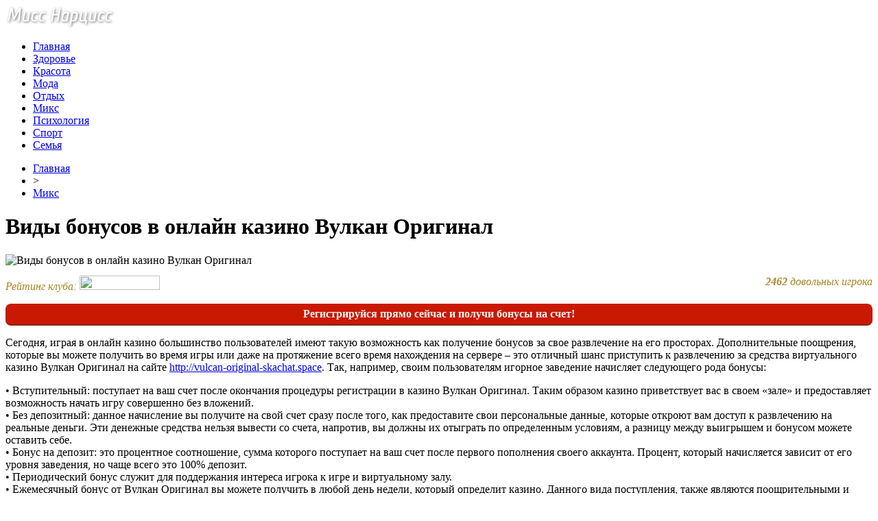

--- FILE ---
content_type: text/html; charset=UTF-8
request_url: http://missnarcisse.ru/vidy-bonusov-v-onlajn-kazino-vulkan-original/
body_size: 9438
content:
<!DOCTYPE html PUBLIC "-//W3C//DTD XHTML 1.0 Transitional//EN" "http://www.w3.org/TR/xhtml1/DTD/xhtml1-transitional.dtd">
<html xmlns="http://www.w3.org/1999/xhtml">
<head>
<meta http-equiv="Content-Type" content="text/html; charset=utf-8" />

<title>Виды бонусов в онлайн казино Вулкан Оригинал</title>
<meta name="description" content="Сегодня, играя в онлайн казино большинство пользователей имеют такую возможность как получение бонусов за свое развлечение на его просторах." />

<link rel="Shortcut Icon" href="http://missnarcisse.ru/favicon.ico" type="image/x-icon" />
<link rel="alternate" type="application/rss+xml" title="Женский журнал &quot;Мисс Нарцисс&quot; - RSS" href="http://missnarcisse.ru/feed/" />
<link rel="stylesheet" href="http://missnarcisse.ru/wp-content/themes/beauty/style.css" type="text/css" />
<script src="//ajax.googleapis.com/ajax/libs/jquery/2.1.4/jquery.min.js"></script>
<link href='http://fonts.googleapis.com/css?family=Cuprum:400,400italic&subset=cyrillic' rel='stylesheet' type='text/css'><meta name='robots' content='max-image-preview:large' />
<style id='classic-theme-styles-inline-css' type='text/css'>
/*! This file is auto-generated */
.wp-block-button__link{color:#fff;background-color:#32373c;border-radius:9999px;box-shadow:none;text-decoration:none;padding:calc(.667em + 2px) calc(1.333em + 2px);font-size:1.125em}.wp-block-file__button{background:#32373c;color:#fff;text-decoration:none}
</style>
<style id='global-styles-inline-css' type='text/css'>
body{--wp--preset--color--black: #000000;--wp--preset--color--cyan-bluish-gray: #abb8c3;--wp--preset--color--white: #ffffff;--wp--preset--color--pale-pink: #f78da7;--wp--preset--color--vivid-red: #cf2e2e;--wp--preset--color--luminous-vivid-orange: #ff6900;--wp--preset--color--luminous-vivid-amber: #fcb900;--wp--preset--color--light-green-cyan: #7bdcb5;--wp--preset--color--vivid-green-cyan: #00d084;--wp--preset--color--pale-cyan-blue: #8ed1fc;--wp--preset--color--vivid-cyan-blue: #0693e3;--wp--preset--color--vivid-purple: #9b51e0;--wp--preset--gradient--vivid-cyan-blue-to-vivid-purple: linear-gradient(135deg,rgba(6,147,227,1) 0%,rgb(155,81,224) 100%);--wp--preset--gradient--light-green-cyan-to-vivid-green-cyan: linear-gradient(135deg,rgb(122,220,180) 0%,rgb(0,208,130) 100%);--wp--preset--gradient--luminous-vivid-amber-to-luminous-vivid-orange: linear-gradient(135deg,rgba(252,185,0,1) 0%,rgba(255,105,0,1) 100%);--wp--preset--gradient--luminous-vivid-orange-to-vivid-red: linear-gradient(135deg,rgba(255,105,0,1) 0%,rgb(207,46,46) 100%);--wp--preset--gradient--very-light-gray-to-cyan-bluish-gray: linear-gradient(135deg,rgb(238,238,238) 0%,rgb(169,184,195) 100%);--wp--preset--gradient--cool-to-warm-spectrum: linear-gradient(135deg,rgb(74,234,220) 0%,rgb(151,120,209) 20%,rgb(207,42,186) 40%,rgb(238,44,130) 60%,rgb(251,105,98) 80%,rgb(254,248,76) 100%);--wp--preset--gradient--blush-light-purple: linear-gradient(135deg,rgb(255,206,236) 0%,rgb(152,150,240) 100%);--wp--preset--gradient--blush-bordeaux: linear-gradient(135deg,rgb(254,205,165) 0%,rgb(254,45,45) 50%,rgb(107,0,62) 100%);--wp--preset--gradient--luminous-dusk: linear-gradient(135deg,rgb(255,203,112) 0%,rgb(199,81,192) 50%,rgb(65,88,208) 100%);--wp--preset--gradient--pale-ocean: linear-gradient(135deg,rgb(255,245,203) 0%,rgb(182,227,212) 50%,rgb(51,167,181) 100%);--wp--preset--gradient--electric-grass: linear-gradient(135deg,rgb(202,248,128) 0%,rgb(113,206,126) 100%);--wp--preset--gradient--midnight: linear-gradient(135deg,rgb(2,3,129) 0%,rgb(40,116,252) 100%);--wp--preset--font-size--small: 13px;--wp--preset--font-size--medium: 20px;--wp--preset--font-size--large: 36px;--wp--preset--font-size--x-large: 42px;--wp--preset--spacing--20: 0.44rem;--wp--preset--spacing--30: 0.67rem;--wp--preset--spacing--40: 1rem;--wp--preset--spacing--50: 1.5rem;--wp--preset--spacing--60: 2.25rem;--wp--preset--spacing--70: 3.38rem;--wp--preset--spacing--80: 5.06rem;--wp--preset--shadow--natural: 6px 6px 9px rgba(0, 0, 0, 0.2);--wp--preset--shadow--deep: 12px 12px 50px rgba(0, 0, 0, 0.4);--wp--preset--shadow--sharp: 6px 6px 0px rgba(0, 0, 0, 0.2);--wp--preset--shadow--outlined: 6px 6px 0px -3px rgba(255, 255, 255, 1), 6px 6px rgba(0, 0, 0, 1);--wp--preset--shadow--crisp: 6px 6px 0px rgba(0, 0, 0, 1);}:where(.is-layout-flex){gap: 0.5em;}:where(.is-layout-grid){gap: 0.5em;}body .is-layout-flex{display: flex;}body .is-layout-flex{flex-wrap: wrap;align-items: center;}body .is-layout-flex > *{margin: 0;}body .is-layout-grid{display: grid;}body .is-layout-grid > *{margin: 0;}:where(.wp-block-columns.is-layout-flex){gap: 2em;}:where(.wp-block-columns.is-layout-grid){gap: 2em;}:where(.wp-block-post-template.is-layout-flex){gap: 1.25em;}:where(.wp-block-post-template.is-layout-grid){gap: 1.25em;}.has-black-color{color: var(--wp--preset--color--black) !important;}.has-cyan-bluish-gray-color{color: var(--wp--preset--color--cyan-bluish-gray) !important;}.has-white-color{color: var(--wp--preset--color--white) !important;}.has-pale-pink-color{color: var(--wp--preset--color--pale-pink) !important;}.has-vivid-red-color{color: var(--wp--preset--color--vivid-red) !important;}.has-luminous-vivid-orange-color{color: var(--wp--preset--color--luminous-vivid-orange) !important;}.has-luminous-vivid-amber-color{color: var(--wp--preset--color--luminous-vivid-amber) !important;}.has-light-green-cyan-color{color: var(--wp--preset--color--light-green-cyan) !important;}.has-vivid-green-cyan-color{color: var(--wp--preset--color--vivid-green-cyan) !important;}.has-pale-cyan-blue-color{color: var(--wp--preset--color--pale-cyan-blue) !important;}.has-vivid-cyan-blue-color{color: var(--wp--preset--color--vivid-cyan-blue) !important;}.has-vivid-purple-color{color: var(--wp--preset--color--vivid-purple) !important;}.has-black-background-color{background-color: var(--wp--preset--color--black) !important;}.has-cyan-bluish-gray-background-color{background-color: var(--wp--preset--color--cyan-bluish-gray) !important;}.has-white-background-color{background-color: var(--wp--preset--color--white) !important;}.has-pale-pink-background-color{background-color: var(--wp--preset--color--pale-pink) !important;}.has-vivid-red-background-color{background-color: var(--wp--preset--color--vivid-red) !important;}.has-luminous-vivid-orange-background-color{background-color: var(--wp--preset--color--luminous-vivid-orange) !important;}.has-luminous-vivid-amber-background-color{background-color: var(--wp--preset--color--luminous-vivid-amber) !important;}.has-light-green-cyan-background-color{background-color: var(--wp--preset--color--light-green-cyan) !important;}.has-vivid-green-cyan-background-color{background-color: var(--wp--preset--color--vivid-green-cyan) !important;}.has-pale-cyan-blue-background-color{background-color: var(--wp--preset--color--pale-cyan-blue) !important;}.has-vivid-cyan-blue-background-color{background-color: var(--wp--preset--color--vivid-cyan-blue) !important;}.has-vivid-purple-background-color{background-color: var(--wp--preset--color--vivid-purple) !important;}.has-black-border-color{border-color: var(--wp--preset--color--black) !important;}.has-cyan-bluish-gray-border-color{border-color: var(--wp--preset--color--cyan-bluish-gray) !important;}.has-white-border-color{border-color: var(--wp--preset--color--white) !important;}.has-pale-pink-border-color{border-color: var(--wp--preset--color--pale-pink) !important;}.has-vivid-red-border-color{border-color: var(--wp--preset--color--vivid-red) !important;}.has-luminous-vivid-orange-border-color{border-color: var(--wp--preset--color--luminous-vivid-orange) !important;}.has-luminous-vivid-amber-border-color{border-color: var(--wp--preset--color--luminous-vivid-amber) !important;}.has-light-green-cyan-border-color{border-color: var(--wp--preset--color--light-green-cyan) !important;}.has-vivid-green-cyan-border-color{border-color: var(--wp--preset--color--vivid-green-cyan) !important;}.has-pale-cyan-blue-border-color{border-color: var(--wp--preset--color--pale-cyan-blue) !important;}.has-vivid-cyan-blue-border-color{border-color: var(--wp--preset--color--vivid-cyan-blue) !important;}.has-vivid-purple-border-color{border-color: var(--wp--preset--color--vivid-purple) !important;}.has-vivid-cyan-blue-to-vivid-purple-gradient-background{background: var(--wp--preset--gradient--vivid-cyan-blue-to-vivid-purple) !important;}.has-light-green-cyan-to-vivid-green-cyan-gradient-background{background: var(--wp--preset--gradient--light-green-cyan-to-vivid-green-cyan) !important;}.has-luminous-vivid-amber-to-luminous-vivid-orange-gradient-background{background: var(--wp--preset--gradient--luminous-vivid-amber-to-luminous-vivid-orange) !important;}.has-luminous-vivid-orange-to-vivid-red-gradient-background{background: var(--wp--preset--gradient--luminous-vivid-orange-to-vivid-red) !important;}.has-very-light-gray-to-cyan-bluish-gray-gradient-background{background: var(--wp--preset--gradient--very-light-gray-to-cyan-bluish-gray) !important;}.has-cool-to-warm-spectrum-gradient-background{background: var(--wp--preset--gradient--cool-to-warm-spectrum) !important;}.has-blush-light-purple-gradient-background{background: var(--wp--preset--gradient--blush-light-purple) !important;}.has-blush-bordeaux-gradient-background{background: var(--wp--preset--gradient--blush-bordeaux) !important;}.has-luminous-dusk-gradient-background{background: var(--wp--preset--gradient--luminous-dusk) !important;}.has-pale-ocean-gradient-background{background: var(--wp--preset--gradient--pale-ocean) !important;}.has-electric-grass-gradient-background{background: var(--wp--preset--gradient--electric-grass) !important;}.has-midnight-gradient-background{background: var(--wp--preset--gradient--midnight) !important;}.has-small-font-size{font-size: var(--wp--preset--font-size--small) !important;}.has-medium-font-size{font-size: var(--wp--preset--font-size--medium) !important;}.has-large-font-size{font-size: var(--wp--preset--font-size--large) !important;}.has-x-large-font-size{font-size: var(--wp--preset--font-size--x-large) !important;}
.wp-block-navigation a:where(:not(.wp-element-button)){color: inherit;}
:where(.wp-block-post-template.is-layout-flex){gap: 1.25em;}:where(.wp-block-post-template.is-layout-grid){gap: 1.25em;}
:where(.wp-block-columns.is-layout-flex){gap: 2em;}:where(.wp-block-columns.is-layout-grid){gap: 2em;}
.wp-block-pullquote{font-size: 1.5em;line-height: 1.6;}
</style>
<script type="text/javascript" id="wp-postviews-cache-js-extra">
/* <![CDATA[ */
var viewsCacheL10n = {"admin_ajax_url":"http:\/\/missnarcisse.ru\/wp-admin\/admin-ajax.php","post_id":"33249"};
/* ]]> */
</script>
<script type="text/javascript" src="http://missnarcisse.ru/wp-content/plugins/post-views-counter-x/postviews-cache.js?ver=6.5.5" id="wp-postviews-cache-js"></script>
<link rel="canonical" href="http://missnarcisse.ru/vidy-bonusov-v-onlajn-kazino-vulkan-original/" />
<link rel="alternate" type="application/json+oembed" href="http://missnarcisse.ru/wp-json/oembed/1.0/embed?url=http%3A%2F%2Fmissnarcisse.ru%2Fvidy-bonusov-v-onlajn-kazino-vulkan-original%2F" />
<link rel="alternate" type="text/xml+oembed" href="http://missnarcisse.ru/wp-json/oembed/1.0/embed?url=http%3A%2F%2Fmissnarcisse.ru%2Fvidy-bonusov-v-onlajn-kazino-vulkan-original%2F&#038;format=xml" />
<link rel="icon" href="http://missnarcisse.ru/wp-content/uploads/2018/04/cropped-IcoSP2-32x32.png" sizes="32x32" />
<link rel="icon" href="http://missnarcisse.ru/wp-content/uploads/2018/04/cropped-IcoSP2-192x192.png" sizes="192x192" />
<link rel="apple-touch-icon" href="http://missnarcisse.ru/wp-content/uploads/2018/04/cropped-IcoSP2-180x180.png" />
<meta name="msapplication-TileImage" content="http://missnarcisse.ru/wp-content/uploads/2018/04/cropped-IcoSP2-270x270.png" />
</head>

<body>
<div id="wrap">
	<div id="header">
		<div id="headmenu">
			<div id="logo"><a href="http://missnarcisse.ru/"><img src="http://missnarcisse.ru/i/logo.png" alt="Женский журнал Мисс Нарцисс" /></a></div>
			<div id="menu">
				<ul>
					<li><a href="http://missnarcisse.ru/">Главная</a></li>
					<li><a href="http://missnarcisse.ru/zdorove/">Здоровье</a></li>
					<li><a href="http://missnarcisse.ru/krasota/">Красота</a></li>
					<li><a href="http://missnarcisse.ru/moda/">Мода</a></li>
					<li><a href="http://missnarcisse.ru/otdyx/">Отдых</a></li>
					<li><a href="http://missnarcisse.ru/mix/">Микс</a></li>
					<li><a href="http://missnarcisse.ru/psixologiya/">Психология</a></li>
					<li><a href="http://missnarcisse.ru/sport/">Спорт</a></li>
					<li><a href="http://missnarcisse.ru/semya/">Семья</a></li>
				</ul>
			</div>
		</div>

	</div>
	<div id="cont">
	<div id="main2">
		<div id="rubr"><div id="breadcrumb"><ul><li><a href="http://missnarcisse.ru">Главная</a></li><li>&gt;</li><li><a href="http://missnarcisse.ru/mix/">Микс</a></li></ul></div></div>

		<div id="subgl"><h1>Виды бонусов в онлайн казино Вулкан Оригинал</h1></div>
	<div id="submain">
		<div id="subcont">
			<!--noindex--><p><img src="http://missnarcisse.ru/wp-content/plugins/cas/640/19.jpg" alt="Виды бонусов в онлайн казино Вулкан Оригинал" title="Виды бонусов в онлайн казино Вулкан Оригинал" style="width:100% !important;height:auto !important;" /></p><div width="100%" style="clear:both;height:30px;"><div style="float:left;"><p style="font-size:16px;color:#a98423;font-style:italic;margin-top:-3px;">Рейтинг клуба: <img src="http://missnarcisse.ru/wp-content/plugins/cas/rating.png" style="width:117px !important;height:21px !important;border:none !important;margin-bottom:-3px;" /></p></div><div style="float:right;"><p style="font-size:16px;color:#a98423;font-style:italic;margin-top:-3px;"><strong>2462</strong> довольных игрока</p></div></div><div style="width:100%;clear:both;margin-bottom:15px;border-radius:8px;background-color:#ca1902;text-align:center;color:#fff;font-weight:bold;padding-top:6px;padding-bottom:6px;border-bottom:2px solid #832519;">Регистрируйся прямо сейчас и получи бонусы на счет!</div><!--/noindex-->									<p>Сегодня, играя в онлайн казино большинство пользователей имеют такую возможность как получение бонусов за свое развлечение на его просторах. Дополнительные поощрения, которые вы можете получить во время игры или даже на протяжение всего время нахождения на сервере – это отличный шанс приступить к развлечению за средства виртуального казино Вулкан Оригинал на сайте <a href="http://vulcan-original-skachat.space">http://vulcan-original-skachat.space</a>. Так, например, своим пользователям игорное заведение начисляет следующего рода бонусы:</p>
<p>• Вступительный: поступает на ваш счет после окончания процедуры регистрации в казино Вулкан Оригинал. Таким образом казино приветствует вас в своем «зале» и предоставляет возможность начать игру совершенно без вложений.<br />
• Без депозитный: данное начисление вы получите на свой счет сразу после того, как предоставите свои персональные данные, которые откроют вам доступ к развлечению на реальные деньги. Эти денежные средства нельзя вывести со счета, напротив, вы должны их отыграть по определенным условиям, а разницу между выигрышем и бонусом можете оставить себе.<br />
• Бонус на депозит: это процентное соотношение, сумма которого поступает на ваш счет после первого пополнения своего аккаунта. Процент, который начисляется зависит от его уровня заведения, но чаще всего это 100% депозит.<br />
• Периодический бонус служит для поддержания интереса игрока к игре и виртуальному залу.<br />
• Ежемесячный бонус от Вулкан Оригинал вы можете получить в любой день недели, который определит казино. Данного вида поступления, также являются поощрительными и служат для привлечения вас к процессу игры.<br />
• Начисление выходного дня, говорит само за себя, происходит в конце недели и является приятным дополнением в виде небольшого, но стабильного количества денежных средств.<br />
• Возврат – это своего рода денежная компенсация, которая выплачивается в виртуальном игорном заведении по окончанию месяца и зависит от общей суммы вашего проигрыша. Данный вид бонусов встречается очень редко и лишь только самые популярные виды казино могут его выплачивать.<br />
• Бонус-реферал: его вы получите за привлечение нового пользователя. Зарегистрировавши своего друга, вы получите денежное поощрение, которое с легкостью сможете вывести со своего счета без особых условий.</p>
<p>Онлайн казино Вулкан Оригинал делает все возможное, чтобы его пользователи чувствовали себя нужными, а, следовательно, предоставляет только лучшие условия для игры и качественного времяпровождения. Регистрируйтесь и получайте особые вознаграждения за свою игру.</p>
<style type="text/css">.topsocla{display:inline !important;list-style-type:none !important;margin:0 !important;padding:0 !important;min-width:230px !important;width:50% !important;text-align:center !important;float:left !important;opacity:1.0;transition:0.2s;}.platcazl{display:inline !important;list-style-type:none !important;margin:0 !important;padding:0 !important;min-width:92px !important;width:20% !important;text-align:center !important;float:left !important;}.topimagz{margin-top:-72px !important;position:relative !important;margin-bottom:26px !important;}.topcifz{margin-top:-64px !important;position:relative !important;color:#fff !important;font-family:Tahoma !important;font-weight:bold !important;font-size:20px !important;text-shadow: 1px 1px 2px black, 0 0 1em #fff !important;}.topimaruk{border:0px solid #d7e4e9 !important;border-radius:5px !important;}.topipayka{border:1px solid #d7e4e9 !important;}.topaylimaga{margin:0 !important;padding:0 !important;width:100% !important;text-align:center !important;clear:both !important;overflow:hidden !important;margin-top:10px !important;}.topsocla:hover{opacity:0.8;transition:0.2s;}</style><!--noindex--><div width="100%" style="clear:both;height:30px;"><div style="float:left;"><p style="font-size:16px;color:#a98423;font-style:italic;margin-top:-3px;">Рейтинг клуба: <img decoding="async" src="http://missnarcisse.ru/wp-content/plugins/cas/rating.png" alt="Виды бонусов в онлайн казино Вулкан Оригинал" title="Виды бонусов в онлайн казино Вулкан Оригинал" style="width:117px !important;height:21px !important;border:none !important;margin-bottom:-3px;" /></p></div><div style="float:right;"><p style="font-size:16px;color:#a98423;font-style:italic;margin-top:-3px;"><strong>2578</strong> довольных игрока</p></div></div><!--/noindex-->						</div>
	</div>
	
	<!--noindex-->
	<div style="text-align:center;margin-top:14px;">

	</div>

	<div id="socpanel" style="margin-top:14px;">
		<div id="newsman">Автор: Валерий Рогозин</div>
		<div id="newstime">19.11.2018 (22:02)</div>
		<div id="istax"></div>
		<div id="social"><div id="delilka">
	<img src="http://missnarcisse.ru/wp-content/themes/beauty/modules/soc/vk.png" width="18" height="18" title="Поделиться ссылкой ВКонтакте" style="cursor:pointer;" onclick="window.open('http://vkontakte.ru/share.php?url=http://missnarcisse.ru/vidy-bonusov-v-onlajn-kazino-vulkan-original/','gener','width=500,height=400,top='+((screen.height-400)/2)+',left='+((screen.width-500)/2)+',toolbar=no,location=no,directories=no,status=no,menubar=no,scrollbars=no,resizable=no')" />
	<img src="http://missnarcisse.ru/wp-content/themes/beauty/modules/soc/fb.png" width="18" height="18" title="Поделиться ссылкой в Facebook" style="cursor:pointer;" onclick="window.open('http://www.facebook.com/sharer.php?u=http://missnarcisse.ru/vidy-bonusov-v-onlajn-kazino-vulkan-original/','gener','width=500,height=400,top='+((screen.height-400)/2)+',left='+((screen.width-500)/2)+',toolbar=no,location=no,directories=no,status=no,menubar=no,scrollbars=no,resizable=no')" />
	<a href="http://missnarcisse.ru/red.php?http://twitter.com/home?status=Виды бонусов в онлайн казино Вулкан Оригинал - http://missnarcisse.ru/vidy-bonusov-v-onlajn-kazino-vulkan-original/" target="_blank" rel="nofollow"><img src="http://missnarcisse.ru/wp-content/themes/beauty/modules/soc/tw.png" width="18" height="18" title="Поделиться ссылкой в Twitter" /></a>
	<img src="http://missnarcisse.ru/wp-content/themes/beauty/modules/soc/mm.png" width="18" height="18" title="Поделиться ссылкой в Моем Мире" style="cursor:pointer;" onclick="window.open('http://connect.mail.ru/share?share_url=http://missnarcisse.ru/vidy-bonusov-v-onlajn-kazino-vulkan-original/','gener','width=512,height=332,top='+((screen.height-332)/2)+',left='+((screen.width-512)/2)+',toolbar=no,location=no,directories=no,status=no,menubar=no,scrollbars=no,resizable=no')" />
	<img src="http://missnarcisse.ru/wp-content/themes/beauty/modules/soc/od.png" width="18" height="18" title="Поделиться ссылкой в Одноклассниках" style="cursor:pointer;" onclick="window.open('http://www.odnoklassniki.ru/dk?st.cmd=addShare&st.s=0&st._surl==http://missnarcisse.ru/vidy-bonusov-v-onlajn-kazino-vulkan-original/','gener','width=580,height=420,top='+((screen.height-420)/2)+',left='+((screen.width-580)/2)+',toolbar=no,location=no,directories=no,status=no,menubar=no,scrollbars=no,resizable=no')" />
</div></div>
	</div>
	<!--/noindex-->
	

	
	<div id="alsor">
			<p>Читайте также:</p>
			<ul>
						<li><a href="http://missnarcisse.ru/rouen-atkinson-uxodit-v-dekret/">Роуэн Аткинсон уходит в декрет</a></li>
						<li><a href="http://missnarcisse.ru/v-seti-pokazali-kak-ledi-gaga-vyglyadela-do-mirovoj-slavy/">В Сети показали, как Леди Гага выглядела до мировой славы</a></li>
						<li><a href="http://missnarcisse.ru/oleg-vinnik-udivil-smenoj-imidzha/">Олег Винник удивил сменой имиджа</a></li>
						<li><a href="http://missnarcisse.ru/ukrainskuyu-pop-zvezdu-zapodozrili-v-interesnom-polozhenii/">Украинскую поп-звезду заподозрили в "интересном положении"</a></li>
									<li><a href="http://missnarcisse.ru/obzor-gejmpleya-elden-ring-boi-bildy-otkrytyj/">Обзор геймплея ELDEN RING бои билды открытый мир исследования и вызов боссов</a></li>
						</ul>
	</div>
	

	
	</div>

	</div>
	
<div id="sidebar2">
		<div id="partnews">
			<div class="catred"><p><a href="http://missnarcisse.ru/zdorove/">Здоровье</a></p> <span><a href="http://missnarcisse.ru/football/feed/">RSS <img src="http://missnarcisse.ru/i/rss2.png" width="15" height="16" style="margin-bottom:-4px;" /></a></span></div>
			<div id="partnewsx">
						<p style="margin-bottom:8px;text-align:left;"><img src="http://missnarcisse.ru/i/partnews.jpg" align="left" alt="" /><a href="http://missnarcisse.ru/vrachi-nazvali-luchshie-produkty-dlya-prodleniya-molodosti/">Врачи назвали лучшие продукты для продления молодости</a></p>
						<p style="margin-bottom:8px;text-align:left;"><img src="http://missnarcisse.ru/i/partnews.jpg" align="left" alt="" /><a href="http://missnarcisse.ru/nazvany-luchshie-produkty-dlya-prodleniya-molodosti-2/">Названы лучшие продукты для продления молодости</a></p>
						<p style="margin-bottom:8px;text-align:left;"><img src="http://missnarcisse.ru/i/partnews.jpg" align="left" alt="" /><a href="http://missnarcisse.ru/stomatologi-nazvali-samye-vrednye-produkty-dlya-zubnoj-emali/">Стоматологи назвали самые вредные продукты для зубной эмали</a></p>
						<p style="margin-bottom:8px;text-align:left;"><img src="http://missnarcisse.ru/i/partnews.jpg" align="left" alt="" /><a href="http://missnarcisse.ru/specialisty-rasskazali-kak-podtyanut-lico-bez-plastiki-i-ukolov/">Специалисты рассказали, как "подтянуть" лицо без пластики и уколов</a></p>
						</div>
		</div>
		
		<div id="partnews">
			<div class="catred"><p><a href="http://missnarcisse.ru/krasota/">Красота</a></p> <span><a href="http://missnarcisse.ru/tennis/feed/">RSS <img src="http://missnarcisse.ru/i/rss2.png" width="15" height="16" style="margin-bottom:-4px;" /></a></span></div>
			<div id="partnewsx">
						<p style="margin-bottom:8px;text-align:left;"><img src="http://missnarcisse.ru/i/partnews.jpg" align="left" alt="" /><a href="http://missnarcisse.ru/znamenitosti-vesma-dovolny-novostyu-o-snose-doma-2/">Знаменитости весьма довольны новостью о сносе «Дома-2»</a></p>
						<p style="margin-bottom:8px;text-align:left;"><img src="http://missnarcisse.ru/i/partnews.jpg" align="left" alt="" /><a href="http://missnarcisse.ru/solncev-prizval-buzovu-bonyu-i-vodonaevu-goloj-grudyu-vstat-na-zashhitu-doma-2/">Солнцев призвал Бузову, Боню и Водонаеву голой грудью встать на защиту «Дома-2»</a></p>
						<p style="margin-bottom:8px;text-align:left;"><img src="http://missnarcisse.ru/i/partnews.jpg" align="left" alt="" /><a href="http://missnarcisse.ru/anastasiyu-kostenko-obvinili-v-neumenii-obrashhatsya-s-detmi/">Анастасию Костенко обвинили в неумении обращаться с детьми</a></p>
						<p style="margin-bottom:8px;text-align:left;"><img src="http://missnarcisse.ru/i/partnews.jpg" align="left" alt="" /><a href="http://missnarcisse.ru/dzhennifer-garner-ne-nravitsya-videt-svoix-detej-v-kompanii-novoj-devushki-bena-affleka/">Дженнифер Гарнер не нравится видеть своих детей в компании новой девушки Бена Аффлека</a></p>
						</div>
		</div>
		
		<div id="partnews">
			<div class="catred"><p><a href="http://missnarcisse.ru/moda/">Мода</a></p> <span><a href="http://missnarcisse.ru/basketball/feed/">RSS <img src="http://missnarcisse.ru/i/rss2.png" width="15" height="16" style="margin-bottom:-4px;" /></a></span></div>
			<div id="partnewsx">
						<p style="margin-bottom:8px;text-align:left;"><img src="http://missnarcisse.ru/i/partnews.jpg" align="left" alt="" /><a href="http://missnarcisse.ru/rouen-atkinson-uxodit-v-dekret/">Роуэн Аткинсон уходит в декрет</a></p>
						<p style="margin-bottom:8px;text-align:left;"><img src="http://missnarcisse.ru/i/partnews.jpg" align="left" alt="" /><a href="http://missnarcisse.ru/v-seti-pokazali-kak-ledi-gaga-vyglyadela-do-mirovoj-slavy/">В Сети показали, как Леди Гага выглядела до мировой славы</a></p>
						<p style="margin-bottom:8px;text-align:left;"><img src="http://missnarcisse.ru/i/partnews.jpg" align="left" alt="" /><a href="http://missnarcisse.ru/oleg-vinnik-udivil-smenoj-imidzha/">Олег Винник удивил сменой имиджа</a></p>
						<p style="margin-bottom:8px;text-align:left;"><img src="http://missnarcisse.ru/i/partnews.jpg" align="left" alt="" /><a href="http://missnarcisse.ru/ukrainskuyu-pop-zvezdu-zapodozrili-v-interesnom-polozhenii/">Украинскую поп-звезду заподозрили в "интересном положении"</a></p>
						<p style="margin-bottom:8px;text-align:left;"><img src="http://missnarcisse.ru/i/partnews.jpg" align="left" alt="" /><a href="http://missnarcisse.ru/zvezdu-van-xelsinga-videli-s-novym-bojfrendom/">Звезду "Ван Хельсинга" видели с новым бойфрендом</a></p>
						</div>
		</div>
		
		<div id="partnews">
			<div class="catred"><p><a href="http://missnarcisse.ru/otdyx/">Отдых</a></p> <span><a href="http://missnarcisse.ru/volleyball/feed/">RSS <img src="http://missnarcisse.ru/i/rss2.png" width="15" height="16" style="margin-bottom:-4px;" /></a></span></div>
			<div id="partnewsx">
						<p style="margin-bottom:8px;text-align:left;"><img src="http://missnarcisse.ru/i/partnews.jpg" align="left" alt="" /><a href="http://missnarcisse.ru/evolyuciya-email-marketinga-v-turbiznese/">Эволюция email-маркетинга в турбизнесе</a></p>
						<p style="margin-bottom:8px;text-align:left;"><img src="http://missnarcisse.ru/i/partnews.jpg" align="left" alt="" /><a href="http://missnarcisse.ru/chto-neobhodimo-znat-poseshiaia-byddiiskii-hram/">Что необходимо знать посещяя буддийский храм</a></p>
						<p style="margin-bottom:8px;text-align:left;"><img src="http://missnarcisse.ru/i/partnews.jpg" align="left" alt="" /><a href="http://missnarcisse.ru/grajdanstvo-es-chto-nyjno-znat-o-polychenii-vtorogo-pasporta/">Гражданство ЕС: что нужно знать о получении второго паспорта</a></p>
						<p style="margin-bottom:8px;text-align:left;"><img src="http://missnarcisse.ru/i/partnews.jpg" align="left" alt="" /><a href="http://missnarcisse.ru/zayavki-iz-socsetej-v-2018-era-novyx-texnologij/">Заявки из соцсетей в 2018: эра новых технологий</a></p>
						</div>
		</div>
		
		<div id="partnews">
			<div class="catred"><p><a href="http://missnarcisse.ru/psixologiya/">Психология</a></p> <span><a href="http://missnarcisse.ru/hockey/feed/">RSS <img src="http://missnarcisse.ru/i/rss2.png" width="15" height="16" style="margin-bottom:-4px;" /></a></span></div>
			<div id="partnewsx">
						<p style="margin-bottom:8px;text-align:left;"><img src="http://missnarcisse.ru/i/partnews.jpg" align="left" alt="" /><a href="http://missnarcisse.ru/jenskoe-doverie-poteriav-ne-vernesh/">Женское доверие. Потеряв - не вернешь.</a></p>
						<p style="margin-bottom:8px;text-align:left;"><img src="http://missnarcisse.ru/i/partnews.jpg" align="left" alt="" /><a href="http://missnarcisse.ru/kak-otdyhat-chtoby-vosstanavlivat-sily-chem-zaniatsia-v-vyhodnye-7-vajnyh-sovetov-i-50-idei/">Как отдыхать, чтобы восстанавливать силы? Чем заняться в выходные? 7 важных советов и 50 идей!</a></p>
						<p style="margin-bottom:8px;text-align:left;"><img src="http://missnarcisse.ru/i/partnews.jpg" align="left" alt="" /><a href="http://missnarcisse.ru/priniat-svoe-bessilie/">Принять свое бессилие...</a></p>
						<p style="margin-bottom:8px;text-align:left;"><img src="http://missnarcisse.ru/i/partnews.jpg" align="left" alt="" /><a href="http://missnarcisse.ru/prednaznachenie-po-jenski-rossiiskaia-versiia/">Предназначение по-женски. Российская версия.</a></p>
							<p style="margin-bottom:8px;text-align:left;"><img src="http://missnarcisse.ru/i/partnews.jpg" align="left" alt="" /><a href="http://missnarcisse.ru/reports.html">Отчеты по Википедии</a></p>
			</div>
		</div>
		
		<div id="partnews">
			<div class="catred"><p><a href="http://missnarcisse.ru/semya/">Семья</a></p> <span><a href="http://missnarcisse.ru/games/feed/">RSS <img src="http://missnarcisse.ru/i/rss2.png" width="15" height="16" style="margin-bottom:-4px;" /></a></span></div>
			<div id="partnewsx">
						<p style="margin-bottom:8px;text-align:left;"><img src="http://missnarcisse.ru/i/partnews.jpg" align="left" alt="" /><a href="http://missnarcisse.ru/povsednevnyi-laynj-i-gorodskoi-shik-novaia-kollekciia-vorozhbytzemskova-fw-2018-19-2/">Повседневный лаунж и городской шик: новая коллекция VOROZHBYT&#038;ZEMSKOVA FW 2018/19</a></p>
						<p style="margin-bottom:8px;text-align:left;"><img src="http://missnarcisse.ru/i/partnews.jpg" align="left" alt="" /><a href="http://missnarcisse.ru/ymer-modeler-uber-de-jivanshi-2/">Умер модельер Юбер де Живанши</a></p>
						<p style="margin-bottom:8px;text-align:left;"><img src="http://missnarcisse.ru/i/partnews.jpg" align="left" alt="" /><a href="http://missnarcisse.ru/svinye-rebryshki-gril-marinady-na-luboi-vkys-foto/">Свиные ребрышки гриль: маринады на любой вкус (фото)</a></p>
						<p style="margin-bottom:8px;text-align:left;"><img src="http://missnarcisse.ru/i/partnews.jpg" align="left" alt="" /><a href="http://missnarcisse.ru/menu-na-prirode-top-5-receptov-shashlyka/">Меню на природе: ТОП-5 рецептов шашлыка</a></p>
						</div>
		</div>
		
		<div id="partnews">
			<div class="catred"><p><a href="http://missnarcisse.ru/mix/">Микс</a></p> <span><a href="http://missnarcisse.ru/news/feed/">RSS <img src="http://missnarcisse.ru/i/rss2.png" width="15" height="16" style="margin-bottom:-4px;" /></a></span></div>
			<div id="partnewsx">
						<p style="margin-bottom:8px;text-align:left;"><img src="http://missnarcisse.ru/i/partnews.jpg" align="left" alt="" /><a href="http://missnarcisse.ru/obzor-gejmpleya-elden-ring-boi-bildy-otkrytyj/">Обзор геймплея ELDEN RING бои билды открытый мир исследования и вызов боссов</a></p>
						<p style="margin-bottom:8px;text-align:left;"><img src="http://missnarcisse.ru/i/partnews.jpg" align="left" alt="" /><a href="http://missnarcisse.ru/snezhnye-priklyucheniya-kak-snegoxod-izmenil-moyu-zhizn/">Снежные приключения: как снегоход изменил мою жизнь</a></p>
						<p style="margin-bottom:8px;text-align:left;"><img src="http://missnarcisse.ru/i/partnews.jpg" align="left" alt="" /><a href="http://missnarcisse.ru/unikalnye-usloviya-mikrokreditovaniya-dlya-migrantov/">Уникальные условия микрокредитования для мигрантов</a></p>
						<p style="margin-bottom:8px;text-align:left;"><img src="http://missnarcisse.ru/i/partnews.jpg" align="left" alt="" /><a href="http://missnarcisse.ru/idealnyj-obraz-u-vody-kak-vybrat-kupalnik/">Идеальный образ у воды: как выбрать купальник, который подчеркнёт вашу индивидуальность</a></p>
						</div>
		</div>

<div style="text-align:center;margin-top:10px;margin-bottom:20px;"><img src="http://1by.by/mails/missnarcisseru.png" /></div></div>

	<div id="podfoot">
		<div id="pdft">
			<div id="bestprop">
				<div id="bestzag"><p><img src="http://missnarcisse.ru/i/arka.png" align="left" style="margin-right:9px;">Интересное за неделю</p></div>
				<div id="besttext">
				<ul>
										<li><a href="http://missnarcisse.ru/rouen-atkinson-uxodit-v-dekret/" title="Роуэн Аткинсон уходит в декрет">Роуэн Аткинсон уходит в декрет</a></li>	
										<li><a href="http://missnarcisse.ru/v-seti-pokazali-kak-ledi-gaga-vyglyadela-do-mirovoj-slavy/" title="В Сети показали, как Леди Гага выглядела до мировой славы">В Сети показали, как Леди Гага выглядела до мировой славы</a></li>	
										<li><a href="http://missnarcisse.ru/oleg-vinnik-udivil-smenoj-imidzha/" title="Олег Винник удивил сменой имиджа">Олег Винник удивил сменой имиджа</a></li>	
										<li><a href="http://missnarcisse.ru/ukrainskuyu-pop-zvezdu-zapodozrili-v-interesnom-polozhenii/" title="Украинскую поп-звезду заподозрили в "интересном положении"">Украинскую поп-звезду заподозрили в "интересном положении"</a></li>	
									</ul>
				</div>
			</div>
			<div id="subscr">
				<div id="bestzag"><p><img src="http://missnarcisse.ru/i/arka.png" align="left" style="margin-right:9px;">Подпишитесь на новости</p></div>
				<div id="subtext"><p>Чтобы всегда быть в курсе наших новостей<br/> и обзоров - просто подпишитесь на нашу<br/>рассылку новостей.</p></div>
				<div id="subpole">
				<form action="http://missnarcisse.ru/" method="post">
					<div id="subinp"><input type="text" id="subvst" value="Введите Ваш E-MAIL" tabindex="1" onfocus="if (this.value=='Введите Ваш E-MAIL') this.value='' " onblur="if (this.value==''){this.value='Введите Ваш E-MAIL'}"></div>
					<div id="subbtn"><input name="submit" type="submit" id="subr" tabindex="2" value="" /></div>
				</form>
				</div>
			</div>
		</div>
	</div>
</div>

	<div id="footer">
		<div id="vnfoot">
		<div id="footmenu">
				<ul>
					<li><a href="http://missnarcisse.ru/">Главная</a></li>
					<li><a href="http://missnarcisse.ru/zdorove/">Здоровье</a></li>
					<li><a href="http://missnarcisse.ru/krasota/">Красота</a></li>
					<li><a href="http://missnarcisse.ru/moda/">Мода</a></li>
					<li><a href="http://missnarcisse.ru/otdyx/">Отдых</a></li>
					<li><a href="http://missnarcisse.ru/mix/">Микс</a></li>
					<li><a href="http://missnarcisse.ru/psixologiya/">Психология</a></li>
					<li><a href="http://missnarcisse.ru/semya/">Семья</a></li>
				</ul>
		</div>
		</div>
	</div>
	<div id="cops">
		<div id="copsin">

			<div id="kulip"><p><a href="http://missnarcisse.ru/sitemap.xml">XML</a> | <a href="http://missnarcisse.ru/sitemap/">HTML</a></p></div>
		</div>
	</div>
</div>

<!--noindex-->
<!--noindex-->
<script language="JavaScript"><!--
document.write('<img src="https://counter.yadro.ru/hit?r' +
escape(document.referrer) + ((typeof (screen) == 'undefined') ? '' :
';s' + screen.width + '*' + screen.height + '*' + (screen.colorDepth ?
screen.colorDepth : screen.pixelDepth)) + ';u' + escape(document.URL) +
';' + Math.random() +
'" alt="">')//--></script>
<!--/noindex--><!--/noindex-->
</body>
</html>